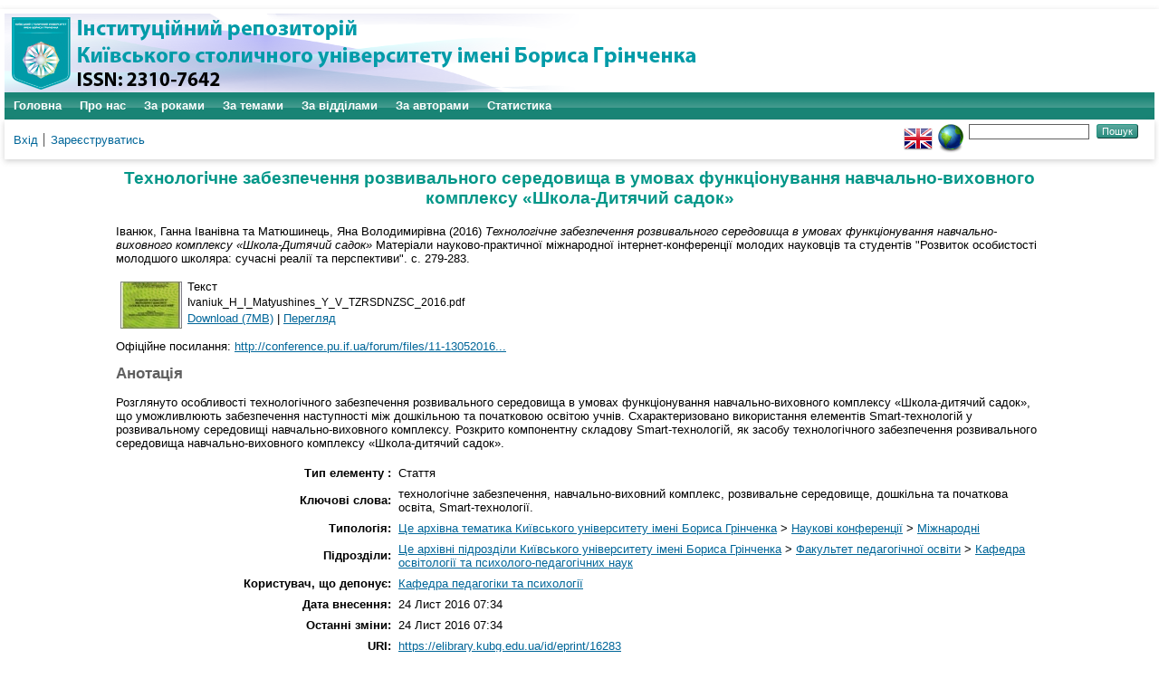

--- FILE ---
content_type: text/html; charset=utf-8
request_url: https://elibrary.kubg.edu.ua/id/eprint/16283/
body_size: 6797
content:
<!DOCTYPE html PUBLIC "-//W3C//DTD XHTML 1.0 Transitional//EN" "http://www.w3.org/TR/xhtml1/DTD/xhtml1-transitional.dtd">
<html xmlns="http://www.w3.org/1999/xhtml" lang="en">
  <head>
    <meta name="viewport" content="width=device-width, initial-scale=1.0" />
    <meta http-equiv="X-UA-Compatible" content="IE=edge" />
    <title> Технологічне забезпечення розвивального середовища в умовах функціонування навчально-виховного комплексу «Школа-Дитячий садок»  - Інституційний репозиторій Київського столичного університету імені Бориса Грінченка</title>
    <link rel="icon" href="/favicon.ico" type="image/x-icon" />
    <link rel="shortcut icon" href="/favicon.ico" type="image/x-icon" />
    <meta name="eprints.eprintid" content="16283" />
<meta name="eprints.rev_number" content="10" />
<meta name="eprints.eprint_status" content="archive" />
<meta name="eprints.userid" content="293" />
<meta name="eprints.dir" content="disk0/00/01/62/83" />
<meta name="eprints.datestamp" content="2016-11-24 07:34:45" />
<meta name="eprints.lastmod" content="2016-11-24 07:34:45" />
<meta name="eprints.status_changed" content="2016-11-24 07:34:45" />
<meta name="eprints.type" content="article" />
<meta name="eprints.metadata_visibility" content="show" />
<meta name="eprints.creators_name" content="Іванюк, Ганна Іванівна" />
<meta name="eprints.creators_name" content="Матюшинець, Яна Володимирівна" />
<meta name="eprints.creators_id" content="h.ivaniuk@kubg.edu.ua" />
<meta name="eprints.creators_id" content="y.matiushynets@kubg.edu.ua" />
<meta name="eprints.title" content="Технологічне забезпечення розвивального середовища в умовах
функціонування навчально-виховного комплексу «Школа-Дитячий
садок»" lang="uk" />
<meta name="eprints.ispublished" content="pub" />
<meta name="eprints.subjects" content="nauk_konf_mizhnar" />
<meta name="eprints.divisions" content="pi_ped" />
<meta name="eprints.keywords" content="технологічне забезпечення, навчально-виховний комплекс,
розвивальне середовище, дошкільна та початкова освіта, Smart-технології." lang="uk" />
<meta name="eprints.keywords" content="technological support, educational complex, developing environment, pre-school and primary education, Smart-technology." lang="en" />
<meta name="eprints.abstract" content="Розглянуто особливості технологічного забезпечення
розвивального середовища в умовах функціонування навчально-виховного комплексу «Школа-дитячий садок», що уможливлюють забезпечення наступності між дошкільною та початковою освітою учнів.
Схарактеризовано використання елементів Smart-технологій у розвивальному середовищі навчально-виховного комплексу. Розкрито компонентну складову Smart-технологій, як засобу технологічного забезпечення розвивального середовища навчально-виховного комплексу «Школа-дитячий садок»." lang="uk" />
<meta name="eprints.abstract" content="Considered the features of technological support developing environment in the functioning of the educational complex &quot;School- kindergarten&quot;, which allow providing continuity between preschool and primary education pupils.
We determined using elements of Smart- technologies in developing environment education complex. Opened component of Smart-technologies, as a means of technological support developing environment of the educational complex." lang="en" />
<meta name="eprints.date" content="2016" />
<meta name="eprints.date_type" content="published" />
<meta name="eprints.publisher" content="ДВНЗ &quot;Прикарпатський національний університет імені Василя Стефаника&quot;" />
<meta name="eprints.official_url" content="http://conference.pu.if.ua/forum/files/11-13052016/6/Matjyshenko.pdf" />
<meta name="eprints.full_text_status" content="public" />
<meta name="eprints.publication" content="Матеріали науково-практичної міжнародної інтернет-конференції молодих науковців та студентів &quot;Розвиток особистості молодшого школяра: сучасні реалії та перспективи&quot;" />
<meta name="eprints.pagerange" content="279-283" />
<meta name="eprints.refereed" content="TRUE" />
<meta name="eprints.referencetext" content="Бех І. Д. Особистість у просторі духовного розвитку / І. Д. Бех //Вибрані наукові праці. Виховання особистості. Т. 2. – Чернівці : Букрек, 2015.– С. 255-480.
Іванюк Г. І. Гуманістична модель навчально-виховного
середовища сільської школи в теоретико-практичній спадщині О.А.Захаренка / Г.І. Іванюк // Психол.-пед. пробл. сільс. шк. : зб. наук. пр. / Уман.держ. пед. ун-т ім. П. Тичини ; редкол. : Побірченко Н.С. (голов. ред.) [та ін.].— Умань, 2007. — Вип. 22. — С. 201–209.
Козлова С. А. Дошкольная педагогика : [учеб. Пособие для студ.Сред. Пед. Учеб. Заведений] / С. А. Козлова, Т. А. Куликова. – 2-е изд.,перераб. И доп. – М. : Академия, 2000. – 416 с.
Крутій К. Л. Проектування освітнього простору дошкільного навчального закладу як умова розвитку здібностей дитини // Режим доступу: http://www.ukrdeti.com/nauka.php?Ar=1.
5. Ладивір С.О. Дошкільник напередодні шкільного життя //
Вихователь – методист дошкільного закладу. – 2010. - №7. – С. 4 – 12.
6. Майер А. А., Давыдова О. И. Основная образовательная
программа дошкольного образования: метод. Пособ. // А. А. Майер, О. И.
Давыдовa. – Санкт-Питербугр : ООО «Издательство «Детство-Пресс», 2011. –288 с.
7. Новосѐлова С. Л. Приглашаем к сотрудничеству / С. Л. 
Новосѐлова, Г. А. Реуцкая, Ю. М. Горвиц // Информатика и образование. – 1990 – № 2. – С. 92–93.
8. Піроженко Т. Особистість дошкільника: перспективи розвитку / Т. Піроженко. – Тернопіль : Мандрівець, 2010. – 136 с
9. Програма розвитку дитини дошкільного віку „Я у Світі” (новаредакція) / [наук.ред. та упоряд. О. Л. Кононко]. – У 2 ч. – К. : „МЦФЕР-Україна”, 2014.
10. Скалозуб Т. Проблема підготовки майбутніх вихователів до професійної діяльності [Електронний ресурс] – Режим доступу:http://www.ird.npu.edu.ua/files/skalozub.pdf (12.11.12). – Назва з екрану" />
<meta name="eprints.citation" content="  Іванюк, Ганна Іванівна та Матюшинець, Яна Володимирівна  (2016) Технологічне забезпечення розвивального середовища в умовах функціонування навчально-виховного комплексу «Школа-Дитячий садок»  Матеріали науково-практичної міжнародної інтернет-конференції молодих науковців та студентів &quot;Розвиток особистості молодшого школяра: сучасні реалії та перспективи&quot;.  с. 279-283.      " />
<meta name="eprints.document_url" content="https://elibrary.kubg.edu.ua/id/eprint/16283/1/Ivaniuk_H_I_Matyushines_Y_V_TZRSDNZSC_2016.pdf" />
<link rel="schema.DC" href="http://purl.org/DC/elements/1.0/" />
<meta name="DC.relation" content="https://elibrary.kubg.edu.ua/id/eprint/16283/" />
<meta name="DC.title" content="Технологічне забезпечення розвивального середовища в умовах
функціонування навчально-виховного комплексу «Школа-Дитячий
садок»" lang="uk" />
<meta name="DC.creator" content="Іванюк, Ганна Іванівна" />
<meta name="DC.creator" content="Матюшинець, Яна Володимирівна" />
<meta name="DC.subject" content="Міжнародні" />
<meta name="DC.description" content="Розглянуто особливості технологічного забезпечення
розвивального середовища в умовах функціонування навчально-виховного комплексу «Школа-дитячий садок», що уможливлюють забезпечення наступності між дошкільною та початковою освітою учнів.
Схарактеризовано використання елементів Smart-технологій у розвивальному середовищі навчально-виховного комплексу. Розкрито компонентну складову Smart-технологій, як засобу технологічного забезпечення розвивального середовища навчально-виховного комплексу «Школа-дитячий садок»." lang="uk" />
<meta name="DC.description" content="Considered the features of technological support developing environment in the functioning of the educational complex &quot;School- kindergarten&quot;, which allow providing continuity between preschool and primary education pupils.
We determined using elements of Smart- technologies in developing environment education complex. Opened component of Smart-technologies, as a means of technological support developing environment of the educational complex." lang="en" />
<meta name="DC.publisher" content="ДВНЗ &quot;Прикарпатський національний університет імені Василя Стефаника&quot;" />
<meta name="DC.date" content="2016" />
<meta name="DC.type" content="Стаття" />
<meta name="DC.type" content="PeerReviewed" />
<meta name="DC.format" content="text" />
<meta name="DC.language" content="ru" />
<meta name="DC.identifier" content="https://elibrary.kubg.edu.ua/id/eprint/16283/1/Ivaniuk_H_I_Matyushines_Y_V_TZRSDNZSC_2016.pdf" />
<meta name="DC.identifier" content="  Іванюк, Ганна Іванівна та Матюшинець, Яна Володимирівна  (2016) Технологічне забезпечення розвивального середовища в умовах функціонування навчально-виховного комплексу «Школа-Дитячий садок»  Матеріали науково-практичної міжнародної інтернет-конференції молодих науковців та студентів &quot;Розвиток особистості молодшого школяра: сучасні реалії та перспективи&quot;.  с. 279-283.      " />
<meta name="DC.relation" content="http://conference.pu.if.ua/forum/files/11-13052016/6/Matjyshenko.pdf" />
<link rel="alternate" href="https://elibrary.kubg.edu.ua/cgi/export/eprint/16283/RIS/elibrary-eprint-16283.ris" type="text/plain" title="Reference Manager" />
<link rel="alternate" href="https://elibrary.kubg.edu.ua/cgi/export/eprint/16283/RDFXML/elibrary-eprint-16283.rdf" type="application/rdf+xml" title="RDF+XML" />
<link rel="alternate" href="https://elibrary.kubg.edu.ua/cgi/export/eprint/16283/JSON/elibrary-eprint-16283.js" type="application/json; charset=utf-8" title="JSON" />
<link rel="alternate" href="https://elibrary.kubg.edu.ua/cgi/export/eprint/16283/Refer/elibrary-eprint-16283.refer" type="text/plain" title="Refer" />
<link rel="alternate" href="https://elibrary.kubg.edu.ua/cgi/export/eprint/16283/Atom/elibrary-eprint-16283.xml" type="application/atom+xml;charset=utf-8" title="Atom" />
<link rel="alternate" href="https://elibrary.kubg.edu.ua/cgi/export/eprint/16283/DIDL/elibrary-eprint-16283.xml" type="text/xml; charset=utf-8" title="MPEG-21 DIDL" />
<link rel="alternate" href="https://elibrary.kubg.edu.ua/cgi/export/eprint/16283/EndNote/elibrary-eprint-16283.enw" type="text/plain; charset=utf-8" title="EndNote" />
<link rel="alternate" href="https://elibrary.kubg.edu.ua/cgi/export/eprint/16283/XML/elibrary-eprint-16283.xml" type="application/vnd.eprints.data+xml; charset=utf-8" title="EP3 XML" />
<link rel="alternate" href="https://elibrary.kubg.edu.ua/cgi/export/eprint/16283/HTML/elibrary-eprint-16283.html" type="text/html; charset=utf-8" title="HTML Citation" />
<link rel="alternate" href="https://elibrary.kubg.edu.ua/cgi/export/eprint/16283/RDFN3/elibrary-eprint-16283.n3" type="text/n3" title="RDF+N3" />
<link rel="alternate" href="https://elibrary.kubg.edu.ua/cgi/export/eprint/16283/Text/elibrary-eprint-16283.txt" type="text/plain; charset=utf-8" title="ASCII Citation" />
<link rel="alternate" href="https://elibrary.kubg.edu.ua/cgi/export/eprint/16283/Simple/elibrary-eprint-16283.txt" type="text/plain; charset=utf-8" title="Simple Metadata" />
<link rel="alternate" href="https://elibrary.kubg.edu.ua/cgi/export/eprint/16283/COinS/elibrary-eprint-16283.txt" type="text/plain; charset=utf-8" title="OpenURL ContextObject in Span" />
<link rel="alternate" href="https://elibrary.kubg.edu.ua/cgi/export/eprint/16283/BibTeX/elibrary-eprint-16283.bib" type="text/plain; charset=utf-8" title="BibTeX" />
<link rel="alternate" href="https://elibrary.kubg.edu.ua/cgi/export/eprint/16283/METS/elibrary-eprint-16283.xml" type="text/xml; charset=utf-8" title="METS" />
<link rel="alternate" href="https://elibrary.kubg.edu.ua/cgi/export/eprint/16283/RDFNT/elibrary-eprint-16283.nt" type="text/plain" title="RDF+N-Triples" />
<link rel="alternate" href="https://elibrary.kubg.edu.ua/cgi/export/eprint/16283/CSV/elibrary-eprint-16283.csv" type="text/csv; charset=utf-8" title="Multiline CSV" />
<link rel="alternate" href="https://elibrary.kubg.edu.ua/cgi/export/eprint/16283/ContextObject/elibrary-eprint-16283.xml" type="text/xml; charset=utf-8" title="OpenURL ContextObject" />
<link rel="alternate" href="https://elibrary.kubg.edu.ua/cgi/export/eprint/16283/DC/elibrary-eprint-16283.txt" type="text/plain; charset=utf-8" title="Dublin Core" />
<link rel="alternate" href="https://elibrary.kubg.edu.ua/cgi/export/eprint/16283/MODS/elibrary-eprint-16283.xml" type="text/xml; charset=utf-8" title="MODS" />
<script type="text/javascript" src="https://www.google.com/jsapi">
//padder
</script><script type="text/javascript">
// <![CDATA[
google.load("visualization", "1", {packages:["corechart", "geochart"]});
// ]]></script><link rel="Top" href="https://elibrary.kubg.edu.ua/" />
    <link rel="Sword" href="https://elibrary.kubg.edu.ua/sword-app/servicedocument" />
    <link rel="SwordDeposit" href="https://elibrary.kubg.edu.ua/id/contents" />
    <link rel="Search" type="text/html" href="https://elibrary.kubg.edu.ua/cgi/search" />
    <link rel="Search" type="application/opensearchdescription+xml" href="https://elibrary.kubg.edu.ua/cgi/opensearchdescription" title="Інституційний репозиторій Київського столичного університету імені Бориса Грінченка" />
    <script type="text/javascript" src="https://www.google.com/jsapi">
//padder
</script><script type="text/javascript">
// <![CDATA[
google.load("visualization", "1", {packages:["corechart", "geochart"]});
// ]]></script><script type="text/javascript">
// <![CDATA[
var eprints_http_root = "https://elibrary.kubg.edu.ua";
var eprints_http_cgiroot = "https://elibrary.kubg.edu.ua/cgi";
var eprints_oai_archive_id = "elibrary.kubg.edu.ua";
var eprints_logged_in = false;
var eprints_logged_in_userid = 0; 
var eprints_logged_in_username = ""; 
var eprints_logged_in_usertype = ""; 
// ]]></script>
    <style type="text/css">.ep_logged_in { display: none }</style>
    <link rel="stylesheet" type="text/css" href="/style/auto-3.4.4.css?1664363375" />
    <script type="text/javascript" src="/javascript/auto-3.4.4.js?1664363375">
//padder
</script>
    <!--[if lte IE 6]>
        <link rel="stylesheet" type="text/css" href="/style/ie6.css" />
   <![endif]-->
    <meta name="Generator" content="EPrints 3.4.4" />
    <meta http-equiv="Content-Type" content="text/html; charset=UTF-8" />
    <meta http-equiv="Content-Language" content="uk" />
    
  </head>
  <body>
    
    <div id="wrapper">
      <header>
        <div class="ep_tm_header ep_noprint">
		<div class="ep_tm_site_logo">
	  <a href="/" title="Інституційний репозиторій Київського столичного університету імені Бориса Грінченка">
          <img alt="Інституційний репозиторій Київського столичного університету імені Бориса Грінченка" src="/images/ualogo/sitelogo.png" />
          </a>
      </div>
          <nav aria-label="Main Navigation">
            <ul role="menu" class="ep_tm_menu">
              <li>
                <a href="/" title="Перейти на стартову сторінку!" role="menuitem">
                  Головна
                </a>
              </li>
              <li>
                <a href="/information.html" title="Отримайте детальну інформацію про сховище!" role="menuitem">
                  Про нас
                </a>
              </li>
              <li>
                    <a href="/view/year/" role="menuitem">
                      За роками
                    </a>
                  </li>
                  <li>
                    <a href="/view/subjects/" role="menuitem">
                      За темами
                    </a>
                  </li>
                  <li>
                    <a href="/view/divisions/" role="menuitem">
                      За відділами
                    </a>
                  </li>
                  <li>
                    <a href="/view/creators/" role="menuitem">
                      За авторами
                    </a>
                  </li>
                  <li>
                    <a href="/cgi/stats/report/" role="menuitem">
                      Статистика
                    </a>
                  </li>
            </ul>
          </nav>
        
          <div class="ep_tm_searchbar">
            <div>
              <ul class="ep_tm_key_tools" id="ep_tm_menu_tools" role="toolbar"><li><a href="/cgi/users/home">Вхід</a></li><li><a href="/cgi/register">Зареєструватись</a></li></ul>
            </div>
            <div>
              <div id="ep_tm_languages"><a href="/cgi/set_lang?lang=en&amp;referrer=https%3A%2F%2Felibrary.kubg.edu.ua%2Fid%2Feprint%2F16283%2F" title="English"><img src="/images/flags/en.png" align="top" border="0" alt="English" /></a><a href="/cgi/set_lang?referrer=https%3A%2F%2Felibrary.kubg.edu.ua%2Fid%2Feprint%2F16283%2F" title="Очистка Cookie - вибирає мову установки браузера"><img src="/images/flags/aero.png" align="top" border="0" alt="Очистка Cookie - вибирає мову установки браузера" /></a></div>
              <form method="get" accept-charset="utf-8" action="/cgi/search" style="display:inline">
                <input class="ep_tm_searchbarbox" size="20" type="text" name="q" aria-labelledby="searchbutton" />
                <input class="ep_tm_searchbarbutton" value="Пошук" type="submit" name="_action_search" id="searchbutton" />
                <input type="hidden" name="_action_search" value="Search" />
                <input type="hidden" name="_order" value="bytitle" />
                <input type="hidden" name="basic_srchtype" value="ALL" />
                <input type="hidden" name="_satisfyall" value="ALL" />
              </form>
            </div>
          </div>
        </div>
      </header>

      <div id="main_content">
        <div class="ep_tm_page_content">
          <h1 id="page-title" class="ep_tm_pagetitle">
            

Технологічне забезпечення розвивального середовища в умовах&#13;
функціонування навчально-виховного комплексу «Школа-Дитячий&#13;
садок»


          </h1>
          <div class="ep_summary_content"><div class="ep_summary_content_left"></div><div class="ep_summary_content_right"></div><div class="ep_summary_content_top"></div><div class="ep_summary_content_main">

  <p style="margin-bottom: 1em">
    


    <span class="person_name">Іванюк, Ганна Іванівна</span> та <span class="person_name">Матюшинець, Яна Володимирівна</span>
  

(2016)

<em>Технологічне забезпечення розвивального середовища в умовах&#13;
функціонування навчально-виховного комплексу «Школа-Дитячий&#13;
садок»</em>


    Матеріали науково-практичної міжнародної інтернет-конференції молодих науковців та студентів "Розвиток особистості молодшого школяра: сучасні реалії та перспективи".
     с. 279-283.
    
  


  



  </p>

  

  

    
  
    
      
      <table>
        
          <tr>
            <td valign="top" align="right"><a onfocus="EPJS_ShowPreview( event, 'doc_preview_100081', 'right' );" onblur="EPJS_HidePreview( event, 'doc_preview_100081', 'right' );" onmouseout="EPJS_HidePreview( event, 'doc_preview_100081', 'right' );" onmouseover="EPJS_ShowPreview( event, 'doc_preview_100081', 'right' );" class="ep_document_link" href="http://elibrary.kubg.edu.ua/16283/1/Ivaniuk_H_I_Matyushines_Y_V_TZRSDNZSC_2016.pdf"><img class="ep_doc_icon" alt="[thumbnail of Ivaniuk_H_I_Matyushines_Y_V_TZRSDNZSC_2016.pdf]" src="http://elibrary.kubg.edu.ua/16283/1.hassmallThumbnailVersion/Ivaniuk_H_I_Matyushines_Y_V_TZRSDNZSC_2016.pdf" border="0" /></a><div id="doc_preview_100081" class="ep_preview"><div><div><span><img class="ep_preview_image" id="doc_preview_100081_img" alt="" src="http://elibrary.kubg.edu.ua/16283/1.haspreviewThumbnailVersion/Ivaniuk_H_I_Matyushines_Y_V_TZRSDNZSC_2016.pdf" border="0" /><div class="ep_preview_title">Перегляд</div></span></div></div></div></td>
            <td valign="top">
              

<!-- document citation -->


<span class="ep_document_citation">
<span class="document_format">Текст</span>
<br /><span class="document_filename">Ivaniuk_H_I_Matyushines_Y_V_TZRSDNZSC_2016.pdf</span>



</span>

<br />
              <a href="https://elibrary.kubg.edu.ua/id/eprint/16283/1/Ivaniuk_H_I_Matyushines_Y_V_TZRSDNZSC_2016.pdf" class="ep_document_link">Download (7MB)</a>
              
			  
			  | <a href="http://elibrary.kubg.edu.ua/16283/1.haslightboxThumbnailVersion/Ivaniuk_H_I_Matyushines_Y_V_TZRSDNZSC_2016.pdf" rel="lightbox[docs] nofollow" title="   Текст &lt;https://elibrary.kubg.edu.ua/id/eprint/16283/1/Ivaniuk_H_I_Matyushines_Y_V_TZRSDNZSC_2016.pdf&gt; 
Ivaniuk_H_I_Matyushines_Y_V_TZRSDNZSC_2016.pdf     ">Перегляд</a>
			  
			  
              
  
              <ul>
              
              </ul>
            </td>
          </tr>
        
      </table>
    

  

  
    <div style="margin-bottom: 1em">
      Офіційне посилання: <a href="http://conference.pu.if.ua/forum/files/11-13052016/6/Matjyshenko.pdf">http://conference.pu.if.ua/forum/files/11-13052016...</a>
    </div>
  

  
    <h2>Анотація</h2>
    <p style="text-align: left; margin: 1em auto 0em auto">Розглянуто особливості технологічного забезпечення&#13;
розвивального середовища в умовах функціонування навчально-виховного комплексу «Школа-дитячий садок», що уможливлюють забезпечення наступності між дошкільною та початковою освітою учнів.&#13;
Схарактеризовано використання елементів Smart-технологій у розвивальному середовищі навчально-виховного комплексу. Розкрито компонентну складову Smart-технологій, як засобу технологічного забезпечення розвивального середовища навчально-виховного комплексу «Школа-дитячий садок».</p>
  

  <table style="margin-bottom: 1em; margin-top: 1em;" cellpadding="3">
    <tr>
      <th align="right">Тип елементу :</th>
      <td>
        Стаття
        
        
        
        
        
      </td>
    </tr>
    
    
      
    
      
    
      
        <tr>
          <th align="right">Ключові слова:</th>
          <td valign="top">технологічне забезпечення, навчально-виховний комплекс,&#13;
розвивальне середовище, дошкільна та початкова освіта, Smart-технології.</td>
        </tr>
      
    
      
    
      
    
      
    
      
    
      
    
      
        <tr>
          <th align="right">Типологія:</th>
          <td valign="top"><a href="https://elibrary.kubg.edu.ua/view/subjects/yarchivebgku.html">Це архівна тематика Київського університету імені Бориса Грінченка</a> &gt; <a href="https://elibrary.kubg.edu.ua/view/subjects/nauk=5Fkonf.html">Наукові конференції</a> &gt; <a href="https://elibrary.kubg.edu.ua/view/subjects/nauk=5Fkonf=5Fmizhnar.html">Міжнародні</a></td>
        </tr>
      
    
      
        <tr>
          <th align="right">Підрозділи:</th>
          <td valign="top"><a href="https://elibrary.kubg.edu.ua/view/divisions/z=5Farchive/">Це архівні підрозділи Київського університету імені Бориса Грінченка</a> &gt; <a href="https://elibrary.kubg.edu.ua/view/divisions/fpo/">Факультет педагогічної освіти</a> &gt; <a href="https://elibrary.kubg.edu.ua/view/divisions/pi=5Fped/">Кафедра освітології та психолого-педагогічних наук</a></td>
        </tr>
      
    
      
    
      
        <tr>
          <th align="right">Користувач, що депонує:</th>
          <td valign="top">

<a href="https://elibrary.kubg.edu.ua/cgi/users/home?screen=User::View&amp;userid=293"><span class="ep_name_citation"><span class="person_name">Кафедра педагогіки та психології</span></span></a>

</td>
        </tr>
      
    
      
        <tr>
          <th align="right">Дата внесення:</th>
          <td valign="top">24 Лист 2016 07:34</td>
        </tr>
      
    
      
        <tr>
          <th align="right">Останні зміни:</th>
          <td valign="top">24 Лист 2016 07:34</td>
        </tr>
      
    
    <tr>
      <th align="right">URI:</th>
      <td valign="top"><a href="https://elibrary.kubg.edu.ua/id/eprint/16283">https://elibrary.kubg.edu.ua/id/eprint/16283</a></td>
    </tr>
  </table>

  
  

  
    <h3>Actions (login required)</h3>
    <table class="ep_summary_page_actions">
    
      <tr>
        <td><a href="/cgi/users/home?screen=EPrint%3A%3AView&amp;eprintid=16283"><img src="/style/images/action_view.png" alt="Перегляд елементу" class="ep_form_action_icon" role="button" /></a></td>
        <td>Перегляд елементу</td>
      </tr>
    
    </table>
  

</div><div class="ep_summary_content_bottom"></div><div class="ep_summary_content_after"></div></div>
        </div>
      </div>

      <footer>
        <div class="ep_tm_footer ep_noprint">
          <div>Інституційний репозиторій Київського столичного університету імені Бориса Грінченка Базується на системі <em><a href="http://eprints.org/software/">EPrints 3</a></em>розробленої в <a href="http://www.ecs.soton.ac.uk/">Школі електроніки і комп'ютерних наук</a> при Саутгемптонському університеті. <a href="https://elibrary.kubg.edu.ua/eprints/">Подальша інформація і розробники системи</a>.	</div>
          <div class="ep_tm_eprints_logo">
            <a rel="external" href="http://eprints.org/software/">
              <img alt="EPrints Logo" src="/images/eprintslogo.png" /><img alt="EPrints Publications Flavour Logo" src="/images/flavour.png" style="width: 28px" />
            </a>
          </div>
        </div>
      </footer>
    </div> <!-- wrapper -->
  </body>
</html>